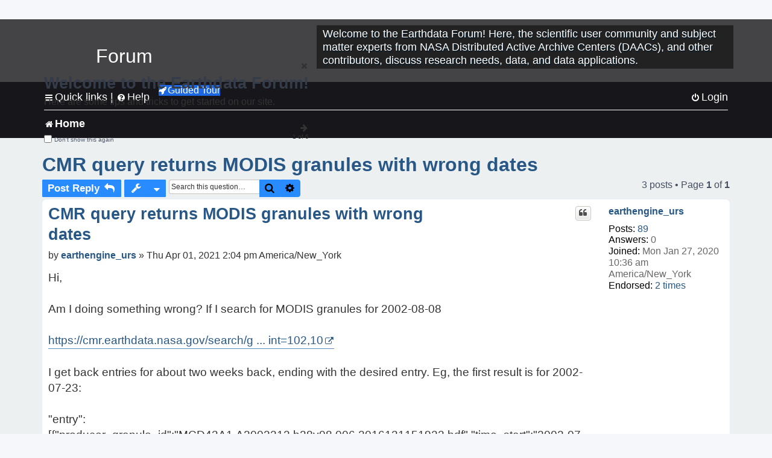

--- FILE ---
content_type: text/html; charset=UTF-8
request_url: https://forum.earthdata.nasa.gov/viewtopic.php?p=8279&sid=e930b208a0ade6ad855891cb71ac86e4
body_size: 33287
content:
<!DOCTYPE html>
<html dir="ltr" lang="en-us">
<head>
<meta charset="utf-8" />
<meta http-equiv="X-UA-Compatible" content="IE=edge">
<meta name="viewport" content="width=device-width, initial-scale=1" />
<meta name="google-site-verification" content="xcNHvgwg5nBw1wZ2mw8I2wAQsiZHYdu6Z-XLEcnnZrM" />
<meta name="keywords" content="Land Surface, MODIS">
<title>CMR query returns MODIS granules with wrong dates - Earthdata Forum</title>

<!-- Uploading Earthdata UI Library -->
<!-- https://cdn.earthdata.nasa.gov/eui/latest/docs/index.html -->
<!-- Most recent compiled and tested CSS -->
<link href="https://cdn.earthdata.nasa.gov/eui/1.1.7/stylesheets/application.css" rel="stylesheet" />

<!-- Reference JQuery before eui.js-->
<script src="https://ajax.googleapis.com/ajax/libs/jquery/3.5.1/jquery.min.js"></script>
<!-- Latest compiled JavaScript-->
<script src="https://cdn.earthdata.nasa.gov/eui/1.1.7/js/eui.js"></script>

	<link rel="alternate" type="application/atom+xml" title="Feed - Earthdata Forum" href="/app.php/feed?sid=6a1e9ec20ff3e8b732e61240e2a55ec7">			<link rel="alternate" type="application/atom+xml" title="Feed - New Questions" href="/app.php/feed/topics?sid=6a1e9ec20ff3e8b732e61240e2a55ec7">		<link rel="alternate" type="application/atom+xml" title="Feed - Forum - Home" href="/app.php/feed/forum/7?sid=6a1e9ec20ff3e8b732e61240e2a55ec7">	<link rel="alternate" type="application/atom+xml" title="Feed - Question - CMR query returns MODIS granules with wrong dates" href="/app.php/feed/topic/2231?sid=6a1e9ec20ff3e8b732e61240e2a55ec7">	
	<link rel="canonical" href="https://forum.earthdata.nasa.gov/viewtopic.php?t=2231">

<!--
	phpBB style name: asdc
	Based on style:   prosilver (this is the default phpBB3 style)
-->

<!-- CSS files from prosilver  -->
<link href="/styles/prosilver/theme/stylesheet.css?assets_version=118" rel="stylesheet">
<link href="/styles/prosilver/theme/en_us/stylesheet.css" rel="stylesheet">


<link href="/assets/css/font-awesome.min.css?assets_version=118" rel="stylesheet">
<link href="/styles/asdc/theme/stylesheet.css?assets_version=118" rel="stylesheet">
<link href="/styles/asdc/theme/en_us/stylesheet.css?assets_version=118" rel="stylesheet">




<!--[if lte IE 9]>
	<link href="/styles/prosilver/theme/tweaks.css?assets_version=118" rel="stylesheet">
<![endif]-->

<!-- Google Tag Manager -->
<script>(function(w,d,s,l,i){w[l]=w[l]||[];w[l].push({'gtm.start':
new Date().getTime(),event:'gtm.js'});var f=d.getElementsByTagName(s)[0],
j=d.createElement(s),dl=l!='dataLayer'?'&l='+l:'';j.async=true;j.src=
'https://www.googletagmanager.com/gtm.js?id='+i+dl;f.parentNode.insertBefore(j,f);
})(window,document,'script','dataLayer','GTM-WNP7MLF');</script>
<!-- End Google Tag Manager -->


	
<link href="./ext/kinerity/bestanswer/styles/prosilver/theme/bestanswer.css?assets_version=118" rel="stylesheet" media="screen" />
<link href="./ext/paul999/mention/styles/all/theme/mention.css?assets_version=118" rel="stylesheet" media="screen" />
<link href="./ext/phpbb/pages/styles/prosilver/theme/pages_common.css?assets_version=118" rel="stylesheet" media="screen" />
<link href="./ext/robertheim/topictags/styles/prosilver/theme/rh_topictags.css?assets_version=118" rel="stylesheet" media="screen" />
<link href="./ext/sniper/tables/styles/prosilver/theme/tables.css?assets_version=118" rel="stylesheet" media="screen" />



<!-- CSS files from asdc  -->
<link href="/styles/asdc/theme/prosilver_overwrite.css" rel="stylesheet">
<link href="/styles/asdc/theme/custom.css" rel="stylesheet">
<link href="/styles/asdc/theme/toggle-switch.css" rel="stylesheet" />

<!-- Crazy Egg Heat Map Metrics Monitoring script -->
<script type="text/javascript" src="//script.crazyegg.com/pages/scripts/0013/2090.js" async="async"></script>
<script async type="text/javascript" src="https://dap.digitalgov.gov/Universal-Federated-Analytics-Min.js?agency=NASA&subagency=LARC" id="_fed_an_ua_tag"></script>
</head>
<body id="phpbb" class="nojs notouch section-viewtopic ltr ">
	<div id="earthdata-tophat2" style="height: 32px;"></div>

<!-- Google Tag Manager (noscript) -->
<noscript><iframe src="https://www.googletagmanager.com/ns.html?id=GTM-WNP7MLF"
height="0" width="0" style="display:none;visibility:hidden"></iframe></noscript>
<!-- End Google Tag Manager (noscript) -->

<!-- Add the Status banner -->
<div id="earthdata-notification-banner"></div>
<!-- End Status banner -->

<div id="wrap" class="wrap">
	<a id="top" class="top-anchor" accesskey="t"></a>
	<div id="page-header">
		<div class="headerbar" role="banner">
					<div class="inner">
				<div id="site-description" class="site-description">
					<a id="logo" class="logo" href="/viewforum.php?f=7&amp;sid=6a1e9ec20ff3e8b732e61240e2a55ec7" title="Home">
						<span class="site_logo">
							<!-- Insert Earthdata Forum text inside logo -->
							<h1>Forum</h1>
						</span>
						<span class="a-tag-alt-text">Home Logo</span>
					</a>
					<p>Welcome to the Earthdata Forum! Here, the scientific user community and subject matter experts from NASA Distributed Active Archive Centers (DAACs), and other contributors, discuss research needs, data, and data applications.</p>
					<p class="skiplink"><a href="#start_here">Skip to content</a></p>
				</div>
			</div>
					</div>
				<div class="navbar" role="navigation">
	<div class="inner">

	<ul id="nav-main" class="nav-main linklist" role="menubar">

		<li id="quick-links" class="quick-links dropdown-container responsive-menu" data-skip-responsive="true">
			<a href="#" class="dropdown-trigger">
				<i class="icon fa-bars fa-fw" aria-hidden="true"></i><span>Quick links</span>
			</a> <span class="verticalSeparator"> |</span>
			<div class="dropdown">
				<div class="pointer"><div class="pointer-inner"></div></div>
				<ul class="dropdown-contents" role="menu">
					
											<li class="separator"></li>
																									<li>
								<a href="./viewforum.php?f=7&noReplies=noResponse&amp;sid=6a1e9ec20ff3e8b732e61240e2a55ec7" role="menuitem">
									<i class="icon fa-file-o fa-fw icon-gray" aria-hidden="true"></i><span>Unanswered questions</span>
								</a>
							</li>
							<li>
								<a href="./search.php?search_id=active_topics&amp;sid=6a1e9ec20ff3e8b732e61240e2a55ec7" role="menuitem">
									<i class="icon fa-file-o fa-fw icon-blue" aria-hidden="true"></i><span>Active questions</span>
								</a>
							</li>
							
					
										<li class="separator"></li>

									</ul>
			</div>
		</li>

		
<li id="user-guides" class="quick-links dropdown-container responsive-menu" data-skip-responsive="true">
  <a href="#" class="dropdown-trigger">
    <i class="icon fa-question-circle fa-fw" aria-hidden="true"></i><span>Help</span>
  </a>
  <div class="dropdown">
    <div class="pointer">
      <div class="pointer-inner"></div>
    </div>
    <ul class="dropdown-contents" role="menu">
      <li data-last-responsive="true">
        <a href="/app.php/tag/Data+Recipes/AND?&amp;sid=6a1e9ec20ff3e8b732e61240e2a55ec7" title="Data recipes" role="menuitem">
            <i class="icon fa-book fa-fw" aria-hidden="true"></i><span>Data Recipes</span>
        </a>
      </li>
      <li data-last-responsive="true">
        <a href="/app.php/tag/FAQ/AND?&amp;sid=6a1e9ec20ff3e8b732e61240e2a55ec7" rel="help" title="Frequently Asked Questions" role="menuitem">
          <i class="icon fa-question-circle fa-fw" aria-hidden="true"></i><span>FAQ</span>
          <span class="screen-reader-only">(PDF will open in new tab)</span>
        </a>
      </li>
      <li data-last-responsive="true">
        <a href="https://forum.earthdata.nasa.gov/viewtopic.php?f=7&amp;t=129&amp;sid=6a1e9ec20ff3e8b732e61240e2a55ec7" title="Filter Definitions" role="menuitem">
            <i class="icon fa-book fa-fw" aria-hidden="true"></i><span>What do these filter items mean?</span>
        </a>
      </li>
      <li data-last-responsive="true">
        <a href="./viewforum.php?t=6207&amp;sid=6a1e9ec20ff3e8b732e61240e2a55ec7" role="menuitem">
          <i class="icon fa-file-o fa-fw icon-gray" aria-hidden="true"></i><span>How to Cite</span>
        </a>
      </li>
      <li data-last-responsive="true">
        <a href="ucp.php?mode=terms&amp;sid=6a1e9ec20ff3e8b732e61240e2a55ec7" title="Usage Terms and Copyright" role="menuitem" rel="nofollow noopener" target="_blank">
          <i class="icon fa-book fa-fw" aria-hidden="true"></i><span>Usage Terms and Copyright</span>
        </a>
      </li>
      <li data-last-responsive="true">
        <a href="/ext/asdc/asdc/files/userguide.pdf?sid=6a1e9ec20ff3e8b732e61240e2a55ec7" title="General User Guide" role="menuitem" rel="nofollow noopener" target="_blank">
          <i class="icon fa-file-pdf-o" aria-hidden="true"></i><span>General User Guide</span>
          <span class="screen-reader-only">(PDF will open in new tab)</span>
        </a>
      
                  </li>
      
    </ul>
  </div>
</li>		<button class="eui-btn guided-tour-button" id="guided-tour-modal-button" name="guided_tour_modal" href="#guided_tour_modal"><i class="icon fa-rocket" aria-hidden="true"></i>Guided Tour</button>
			<div id="guided_tour_modal" class="eui-modal-content tour-modals">
				<span style="float: right;" ><i class="icon fa-close" id="guided-tour-close" aria-hidden="true"></i></span>
				<h2 class="first confirm_redirect_link-text" style="font-size: 1.7rem; text-transform: none;">Welcome to the Earthdata Forum!</h2>
				<p id="tour_modal_content" style="font-size: 1rem; word-wrap: normal;">
				Here are some tips and tricks to get you started:
				</p>
				<img src=" " id="tour_modal_image"></img>
				<div>
					<div id="tour_buttons">
						<button id="guided-tour-modal-button-previous" name="guided_tour_modal2" href="#guided_tour_modal2"><i class="icon fa-arrow-left" aria-hidden="true"></i></button>
						<button id="guided-tour-modal-button-next" name="guided_tour_modal2" href="#guided_tour_modal2"><i class="icon fa-arrow-right" aria-hidden="true"></i></button>
					</div><br>
					
					<div id="tour-pagination">
					</div>
					
					<div id="do-not-show-div">
						<input type="checkbox" id="do-not-show" name="do-not-show" value="1">
						<label id="do-not-show-label" for="do-not-show"> Don't show this again</label><br>
					</div>
				</div>
			</div>
		
		<!-- <li data-last-responsive="true">
			<a rel="help" title="Frequently Asked Questions" role="menuitem">
				<i class="icon fa-book fa-fw" aria-hidden="true"></i><span>Data Recipes</span>
			</a>
		</li> -->


				
			<li class="rightside"  data-skip-responsive="true">
			<a href="./ucp.php?mode=login&amp;redirect=viewtopic.php%3Fp%3D8279&amp;sid=6a1e9ec20ff3e8b732e61240e2a55ec7" title="Login" accesskey="x" role="menuitem">
				<i class="icon fa-power-off fa-fw" aria-hidden="true"></i><span>Login</span>
			</a>
		</li>
						</ul>

	<ul id="nav-breadcrumbs" class="nav-breadcrumbs linklist navlinks" role="menubar">
				
		
		<li class="breadcrumbs" itemscope itemtype="https://schema.org/BreadcrumbList">

			
							<span class="crumb" itemtype="https://schema.org/ListItem" itemprop="itemListElement" itemscope><a itemprop="item" href="/viewforum.php?f=7&amp;sid=6a1e9ec20ff3e8b732e61240e2a55ec7" accesskey="h" data-navbar-reference="index"><i class="icon fa-home fa-fw"></i><span itemprop="name">Home</span></a><meta itemprop="position" content="1" /></span>
		
																	

					</li>

		
					<li class="rightside responsive-search">
				<a href="./search.php?sid=6a1e9ec20ff3e8b732e61240e2a55ec7" title="View the advanced search options" role="menuitem">
					<i class="icon fa-search fa-fw" aria-hidden="true"></i><span class="sr-only">Search</span>
				</a>
			</li>
			</ul>

	</div>
</div>
	</div>

	
	<a id="start_here" class="anchor"></a>
	<div id="page-body" class="page-body" role="main">
		
		<script>document.cookie = 'postingSelectedTags=; SameSite=Strict; expires=Thu, 01 Jan 1970 00:00:01 GMT;';</script>
<h2 class="topic-title"><a href="./viewtopic.php?t=2231&amp;sid=6a1e9ec20ff3e8b732e61240e2a55ec7">CMR query returns MODIS granules with wrong dates</a></h2>
<!-- NOTE: remove the style="display: none" when you want to have the forum description on the topic body -->
<div style="display: none !important;">Use this Forum to find information on, or ask a question about, NASA Earth Science data.<br /></div>
<input type="hidden" id="favorite_user_id" name="favorite_user_id" value="1">


<div class="action-bar bar-top">
	
			<a href="./posting.php?mode=reply&amp;t=2231&amp;sid=6a1e9ec20ff3e8b732e61240e2a55ec7" class="button" title="Post a reply">
							<span>Post Reply</span> <i class="icon fa-reply fa-fw" aria-hidden="true"></i>
					</a>
	
			<div class="dropdown-container dropdown-button-control topic-tools">
		<span title="Question tools" class="button button-secondary dropdown-trigger dropdown-select">
			<i class="icon fa-wrench fa-fw" aria-hidden="true"></i>
			<span class="caret"><i class="icon fa-sort-down fa-fw" aria-hidden="true"></i></span>
		</span>
		<div class="dropdown">
			<div class="pointer"><div class="pointer-inner"></div></div>
			<ul class="dropdown-contents">
																												<li>
					<a href="./viewtopic.php?t=2231&amp;sid=6a1e9ec20ff3e8b732e61240e2a55ec7&amp;view=print" title="Print view" accesskey="p">
						<i class="icon fa-print fa-fw" aria-hidden="true"></i><span>Print view</span>
					</a>
				</li>
											</ul>
		</div>
	</div>
	
			<div class="search-box" role="search">
			<form method="get" id="topic-search" action="./search.php?sid=6a1e9ec20ff3e8b732e61240e2a55ec7">
			<fieldset>
			<legend style="display:none;">Search</legend>
				<input class="inputbox search tiny"  type="search" name="keywords" id="search_keywords" size="20" placeholder="Search this question…" title="Search"/>
				<button class="button button-search" type="submit" title="Search">
					<i class="icon fa-search fa-fw" aria-hidden="true"></i><span class="sr-only">Search</span>
				</button>
				<a href="./search.php?sid=6a1e9ec20ff3e8b732e61240e2a55ec7" class="button button-search-end" title="Advanced search">
					<i class="icon fa-cog fa-fw" aria-hidden="true"></i><span class="sr-only">Advanced search</span>
				</a>
				<input type="hidden" name="t" value="2231" />
<input type="hidden" name="sf" value="msgonly" />
<input type="hidden" name="sid" value="6a1e9ec20ff3e8b732e61240e2a55ec7" />

			</fieldset>
			</form>
		</div>
	
	
			<div class="pagination">
			3 posts
							&bull; Page <strong>1</strong> of <strong>1</strong>
					</div>
		</div>




			<div id="p7863" class="post has-profile bg2">
		<div  class="inner ">

		<dl class="postprofile" id="profile7863">
			<dt class="no-profile-rank no-avatar">
				<div class="avatar-container">
																			</div>
								<a href="./memberlist.php?mode=viewprofile&amp;u=2290&amp;sid=6a1e9ec20ff3e8b732e61240e2a55ec7" class="username">earthengine_urs</a>							</dt>

									
		<dd class="profile-posts"><strong>Posts:</strong> <a href="./search.php?author_id=2290&amp;sr=posts&amp;sid=6a1e9ec20ff3e8b732e61240e2a55ec7">89</a></dd>		<dd class="profile-joined"><strong>Joined:</strong> Mon Jan 27, 2020 10:36 am America/New_York</dd>		
		
		
<dd id="list_inner_hidden_container_7863" jxdom-closest="dl.postprofile" jxdom-find="dd.profile-joined" jxdom-action="before" >
<div class="profile-answers"><strong>Answers:</strong> 0</div>
</dd>
				    <!-- <dd class="profile-posts" data-user-give-id="2290"><strong>Has&nbsp;endorsed:</strong> <a href="/app.php/thankslist/givens/2290/true?tslash=&amp;sid=6a1e9ec20ff3e8b732e61240e2a55ec7">3 times</a></dd> -->
    <dd class="profile-posts" data-user-receive-id="2290"><strong>Endorsed:</strong> <a href="/app.php/thankslist/givens/2290/false?tslash=&amp;sid=6a1e9ec20ff3e8b732e61240e2a55ec7">2 times</a></dd>

						
		</dl>

		<div class="postbody">
						<div id="post_content7863">

						<h3 class="first"><a href="#p7863">CMR query returns MODIS granules with wrong dates</a></h3>
			
																<ul class="post-buttons">
																																									<li>
							<a href="./posting.php?mode=quote&amp;p=7863&amp;sid=6a1e9ec20ff3e8b732e61240e2a55ec7" title="Reply with quote" class="button button-icon-only">
								<i class="icon fa-quote-left fa-fw" aria-hidden="true"></i><span class="sr-only">Quote</span>
							</a>
						</li>
															</ul>
							<ul style="float:right; list-style: none; padding-right: 3px">
	</ul>

						<p class="author">
								<span class="responsive-hide">by <strong><a href="./memberlist.php?mode=viewprofile&amp;u=2290&amp;sid=6a1e9ec20ff3e8b732e61240e2a55ec7" class="username">earthengine_urs</a></strong> &raquo; </span>Thu Apr 01, 2021 2:04 pm America/New_York
			</p>
			
			
			
			<div class="content">Hi,<br>
<br>
Am I doing something wrong? If I search for MODIS granules for 2002-08-08<br>
<br>
<a href="https://cmr.earthdata.nasa.gov/search/granules.json?concept_id%5B%5D=C1000000469-LPDAAC_ECS&amp;page_size=1&amp;temporal%5B%5D=2002-08-08T00:00:00/2002-08-08T00:00:00&amp;page_num=1&amp;&amp;point=102,10" class="postlink">https://cmr.earthdata.nasa.gov/search/g ... int=102,10</a><br>
<br>
I get back entries for about two weeks back, ending with the desired entry. Eg, the first result is for 2002-07-23:<br>
<br>
"entry":[{"producer_granule_id":"MCD43A1.A2002212.h28v08.006.2016131151922.hdf","time_start":"2002-07-23T00:00:00.000Z",...<br>
<br>
Thanks,<br>
Simon</div>

			
			
									
						<div id='list_thanks7863'>
</div>
<div id='div_post_reput7863'>
</div>
			
			<hr/>
<strong>Filters:</strong>
	<div class="rh_tag"><a href="/app.php/tag/Land+Surface?sid=6a1e9ec20ff3e8b732e61240e2a55ec7">Land Surface</a></div>
	<div class="rh_tag"><a href="/app.php/tag/MODIS?sid=6a1e9ec20ff3e8b732e61240e2a55ec7">MODIS</a></div>
			</div>

		</div>

				<div class="back2top">
						<a href="#top" class="top" title="Top">
				<i class="icon fa-chevron-circle-up fa-fw icon-gray" aria-hidden="true"></i>
				<span class="sr-only">Top</span>
			</a>
					</div>
		
		</div>
	</div>

	<hr class="divider" />
				<div id="p8112" class="post has-profile bg1">
		<div  class="inner ">

		<dl class="postprofile" id="profile8112">
			<dt class="has-profile-rank no-avatar">
				<div class="avatar-container">
																			</div>
								<a href="./memberlist.php?mode=viewprofile&amp;u=93&amp;sid=6a1e9ec20ff3e8b732e61240e2a55ec7" style="color: #000000;" class="username-coloured-post">LP DAAC - jwilson</a>							</dt>

						<dd class="profile-rank">User Services<br /><img src="./images/ranks/asdc_ranks/UserServicesLogo.png" alt="User Services" title="User Services" /></dd>			
		<dd class="profile-posts"><strong>Posts:</strong> <a href="./search.php?author_id=93&amp;sr=posts&amp;sid=6a1e9ec20ff3e8b732e61240e2a55ec7">396</a></dd>		<dd class="profile-joined"><strong>Joined:</strong> Mon Sep 30, 2019 12:39 pm America/New_York</dd>		
		
		
<dd id="list_inner_hidden_container_8112" jxdom-closest="dl.postprofile" jxdom-find="dd.profile-joined" jxdom-action="before" >
<div class="profile-answers"><strong>Answers:</strong> 1</div>
</dd>
				    <!-- <dd class="profile-posts" data-user-give-id="93"><strong>Has&nbsp;endorsed:</strong> <a href="/app.php/thankslist/givens/93/true?tslash=&amp;sid=6a1e9ec20ff3e8b732e61240e2a55ec7">10 times</a></dd> -->
    <dd class="profile-posts" data-user-receive-id="93"></dd>

						
		</dl>

		<div class="postbody">
						<div id="post_content8112">

						<h3 ><a href="#p8112">Re: CMR query returns MODIS granules with wrong dates</a></h3>
			
																<ul class="post-buttons">
																																									<li>
							<a href="./posting.php?mode=quote&amp;p=8112&amp;sid=6a1e9ec20ff3e8b732e61240e2a55ec7" title="Reply with quote" class="button button-icon-only">
								<i class="icon fa-quote-left fa-fw" aria-hidden="true"></i><span class="sr-only">Quote</span>
							</a>
						</li>
															</ul>
							<ul style="float:right; list-style: none; padding-right: 3px">
	</ul>

						<p class="author">
								<span class="responsive-hide">by <strong><a href="./memberlist.php?mode=viewprofile&amp;u=93&amp;sid=6a1e9ec20ff3e8b732e61240e2a55ec7" style="color: #000000;" class="username-coloured-post">LP DAAC - jwilson</a></strong> &raquo; </span>Tue May 04, 2021 8:58 am America/New_York
			</p>
			
			
			
			<div class="content">We are forwarding your inquiry to our MODIS subject matter expert for further guidance.<br>
Thank you,<br>
Janice</div>

			
			
									
						<div id='list_thanks8112'>
</div>
<div id='div_post_reput8112'>
</div>
			
						</div>

		</div>

				<div class="back2top">
						<a href="#top" class="top" title="Top">
				<i class="icon fa-chevron-circle-up fa-fw icon-gray" aria-hidden="true"></i>
				<span class="sr-only">Top</span>
			</a>
					</div>
		
		</div>
	</div>

	<hr class="divider" />
				<div id="p8279" class="post has-profile bg2">
		<div  class="inner ">

		<dl class="postprofile" id="profile8279">
			<dt class="has-profile-rank no-avatar">
				<div class="avatar-container">
																			</div>
								<a href="./memberlist.php?mode=viewprofile&amp;u=93&amp;sid=6a1e9ec20ff3e8b732e61240e2a55ec7" style="color: #000000;" class="username-coloured-post">LP DAAC - jwilson</a>							</dt>

						<dd class="profile-rank">User Services<br /><img src="./images/ranks/asdc_ranks/UserServicesLogo.png" alt="User Services" title="User Services" /></dd>			
		<dd class="profile-posts"><strong>Posts:</strong> <a href="./search.php?author_id=93&amp;sr=posts&amp;sid=6a1e9ec20ff3e8b732e61240e2a55ec7">396</a></dd>		<dd class="profile-joined"><strong>Joined:</strong> Mon Sep 30, 2019 12:39 pm America/New_York</dd>		
		
		
<dd id="list_inner_hidden_container_8279" jxdom-closest="dl.postprofile" jxdom-find="dd.profile-joined" jxdom-action="before" >
<div class="profile-answers"><strong>Answers:</strong> 1</div>
</dd>
				    <!-- <dd class="profile-posts" data-user-give-id="93"><strong>Has&nbsp;endorsed:</strong> <a href="/app.php/thankslist/givens/93/true?tslash=&amp;sid=6a1e9ec20ff3e8b732e61240e2a55ec7">10 times</a></dd> -->
    <dd class="profile-posts" data-user-receive-id="93"></dd>

						
		</dl>

		<div class="postbody">
						<div id="post_content8279">

						<h3 ><a href="#p8279">Re: CMR query returns MODIS granules with wrong dates</a></h3>
			
																<ul class="post-buttons">
																																									<li>
							<a href="./posting.php?mode=quote&amp;p=8279&amp;sid=6a1e9ec20ff3e8b732e61240e2a55ec7" title="Reply with quote" class="button button-icon-only">
								<i class="icon fa-quote-left fa-fw" aria-hidden="true"></i><span class="sr-only">Quote</span>
							</a>
						</li>
															</ul>
							<ul style="float:right; list-style: none; padding-right: 3px">
	</ul>

						<p class="author">
								<span class="responsive-hide">by <strong><a href="./memberlist.php?mode=viewprofile&amp;u=93&amp;sid=6a1e9ec20ff3e8b732e61240e2a55ec7" style="color: #000000;" class="username-coloured-post">LP DAAC - jwilson</a></strong> &raquo; </span>Thu May 27, 2021 2:03 pm America/New_York
			</p>
			
			
			
			<div class="content"><blockquote cite="./viewtopic.php?p=8112&amp;sid=6a1e9ec20ff3e8b732e61240e2a55ec7#p8112"><div><cite><a href="./memberlist.php?mode=viewprofile&amp;u=93&amp;sid=6a1e9ec20ff3e8b732e61240e2a55ec7">LP DAAC - jwilson</a> wrote: <a href="./viewtopic.php?p=8112&amp;sid=6a1e9ec20ff3e8b732e61240e2a55ec7#p8112" data-post-id="8112" onclick="if(document.getElementById(hash.substr(1)))href=hash">↑</a><span class="responsive-hide">Tue May 04, 2021 8:58 am America/New_York</span></cite>
We are forwarding your inquiry to our MODIS subject matter expert for further guidance.<br>
Thank you,<br>
Janice<br>
..............<br>
Please find the following from our data expert:<br>
We did verify that this happens for both V006 and V061. I suspect it has something to do with the uniqueness of the MCD43 products(daily composites). I’m not sure there is really a work around in EDSC for this. For our datapool ingest we select nominal coverage, which takes care of the issue. I suspect this would take some work for the EDSC folks to come up with a solution.
</div></blockquote></div>

			
			
									
						<div id='list_thanks8279'>
</div>
<div id='div_post_reput8279'>
</div>
			
						</div>

		</div>

				<div class="back2top">
						<a href="#top" class="top" title="Top">
				<i class="icon fa-chevron-circle-up fa-fw icon-gray" aria-hidden="true"></i>
				<span class="sr-only">Top</span>
			</a>
					</div>
		
		</div>
	</div>

	<hr class="divider" />
	

	<div class="action-bar bar-bottom">
	
			<a href="./posting.php?mode=reply&amp;t=2231&amp;sid=6a1e9ec20ff3e8b732e61240e2a55ec7" class="button" title="Post a reply">
							<span>Post Reply</span> <i class="icon fa-reply fa-fw" aria-hidden="true"></i>
					</a>
		
		<div class="dropdown-container dropdown-button-control topic-tools">
		<span title="Question tools" class="button button-secondary dropdown-trigger dropdown-select">
			<i class="icon fa-wrench fa-fw" aria-hidden="true"></i>
			<span class="caret"><i class="icon fa-sort-down fa-fw" aria-hidden="true"></i></span>
		</span>
		<div class="dropdown">
			<div class="pointer"><div class="pointer-inner"></div></div>
			<ul class="dropdown-contents">
																												<li>
					<a href="./viewtopic.php?t=2231&amp;sid=6a1e9ec20ff3e8b732e61240e2a55ec7&amp;view=print" title="Print view" accesskey="p">
						<i class="icon fa-print fa-fw" aria-hidden="true"></i><span>Print view</span>
					</a>
				</li>
											</ul>
		</div>
	</div>

			<form method="post" action="./viewtopic.php?t=2231&amp;sid=6a1e9ec20ff3e8b732e61240e2a55ec7">
		<div class="dropdown-container dropdown-container-left dropdown-button-control sort-tools">
	<span title="Display and sorting options" class="button button-secondary dropdown-trigger dropdown-select">
		<i class="icon fa-sort-amount-asc fa-fw" aria-hidden="true"></i>
		<span class="caret"><i class="icon fa-sort-down fa-fw" aria-hidden="true"></i></span>
	</span>
	<div class="dropdown hidden">
		<div class="pointer"><div class="pointer-inner"></div></div>
		<div class="dropdown-contents">
			<fieldset class="display-options">
			<legend style="display:none;">SORT</legend>
							<label>Display: <select name="st" id="st"><option value="0" selected="selected">All posts</option><option value="1">1 day</option><option value="7">7 days</option><option value="14">2 weeks</option><option value="30">1 month</option><option value="90">3 months</option><option value="180">6 months</option><option value="365">1 year</option></select></label>
								<label>Sort by: <select name="sk" id="sk"><option value="a">Author</option><option value="t" selected="selected">Post time</option><option value="s">Subject</option></select></label>
				<label>Direction: <select name="sd" id="sd"><option value="a" selected="selected">Ascending</option><option value="d">Descending</option></select></label>
								<hr class="dashed" />
				<input type="submit" class="button2" name="sort" value="Go" />
						</fieldset>
		</div>
	</div>
</div>


		</form>
	
	
	
			<div class="pagination">
			3 posts
							&bull; Page <strong>1</strong> of <strong>1</strong>
					</div>
	</div>


<div class="action-bar actions-jump">
		<p class="jumpbox-return">
		<a href="./viewforum.php?f=7&amp;sid=6a1e9ec20ff3e8b732e61240e2a55ec7" class="left-box arrow-left" accesskey="r">
			<i class="icon fa-angle-left fa-fw icon-black" aria-hidden="true"></i><span>Return to “Home”</span>
		</a>
	</p>
	
		<div class="jumpbox dropdown-container dropdown-container-right dropdown-up dropdown-left dropdown-button-control" id="jumpbox">
			<span title="Jump to" class="button button-secondary dropdown-trigger dropdown-select">
				<span>Jump to</span>
				<span class="caret"><i class="icon fa-sort-down fa-fw" aria-hidden="true"></i></span>
			</span>
		<div class="dropdown">
			<div class="pointer"><div class="pointer-inner"></div></div>
			<ul class="dropdown-contents">
																				<li><a href="./viewforum.php?f=7&amp;sid=6a1e9ec20ff3e8b732e61240e2a55ec7" class="jumpbox-forum-link"> <span> Home</span></a></li>
											</ul>
		</div>
	</div>

	</div>


			</div>


<div id="page-footer" class="page-footer" role="contentinfo">
	<div class="navbar" role="navigation">
	<div class="inner">

	<ul id="nav-footer" class="nav-footer linklist" role="menubar">
		<li class="breadcrumbs">
									<span class="crumb"><a href="/viewforum.php?f=7&amp;sid=6a1e9ec20ff3e8b732e61240e2a55ec7" data-navbar-reference="index"><i class="icon fa-home fa-fw" aria-hidden="true"></i><span>Home</span></a></span>					</li>
		
				<li class="rightside">All times are <span title="America/New York">UTC-05:00</span></li>
														<li class="rightside">
			<a href="/app.php/daac-resources?sid=6a1e9ec20ff3e8b732e61240e2a55ec7" role="menuitem">
				<i class="icon fa-archive fa-fw" aria-hidden="true"></i><span>NASA Distributed Active Archive Centers (DAACs) and Forum Contributors</span>
			</a>
		</li>
								</ul>

	</div>
</div>

	<div class="copyright">
				<p class="footer-row">
			<span class="footer-copyright">Powered by <a href="https://www.phpbb.com/">phpBB</a>&reg; Forum Software &copy; phpBB Limited</span>
		</p>
						<p class="footer-row">
			<a class="footer-link" href="./ucp.php?mode=privacy&amp;sid=6a1e9ec20ff3e8b732e61240e2a55ec7" title="Privacy Policy">
				<span class="footer-link-text">Privacy Policy</span>
			</a>
			|
			<a class="footer-link" href="./ucp.php?mode=terms&amp;sid=6a1e9ec20ff3e8b732e61240e2a55ec7" title="Usage Terms and Copyright">
				<span class="footer-link-text">Usage Terms and Copyright</span>
			</a>
			|
			<a class="footer-link" href="https://www.nasa.gov/accessibility/" title="Accessibility">
				<span class="footer-link-text">Accessibility</span>
			</a>
			|
			<a class="footer-link" href="./ucp.php?mode=login&amp;launchpad=true&amp;sid=6a1e9ec20ff3e8b732e61240e2a55ec7" title="Moderators">
				<span class="footer-link-text">Moderators</span>
			</a>
		</p>
					</div>

	<div id="darkenwrapper" class="darkenwrapper" data-ajax-error-title="AJAX error" data-ajax-error-text="Something went wrong when processing your request." data-ajax-error-text-abort="User aborted request." data-ajax-error-text-timeout="Your request timed out; please try again." data-ajax-error-text-parsererror="Something went wrong with the request and the server returned an invalid reply.">
		<div id="darken" class="darken">&nbsp;</div>
	</div>

	<div id="phpbb_alert" class="phpbb_alert" data-l-err="Error" data-l-timeout-processing-req="Request timed out.">
		<a href="#" class="alert_close">
			<i class="icon fa-times-circle fa-fw" aria-hidden="true"></i>
			<span class="a-tag-alt-text">Close Alert</span>
		</a>
		<span class="alert_title">&nbsp;</span><p class="alert_text"></p>
	</div>
	<div id="phpbb_confirm" class="phpbb_alert">
		<a href="#" class="alert_close">
			<i class="icon fa-times-circle fa-fw" aria-hidden="true"></i>
			<span class="a-tag-alt-text">Close Alert</span>
		</a>
		<div class="alert_text"></div>
	</div>
</div>

</div>

<div>
	<a id="bottom" class="anchor" accesskey="z"></a>
	<img class="sr-only" aria-hidden="true" src="&#x2F;app.php&#x2F;cron&#x2F;cron.task.text_reparser.poll_option&#x3F;sid&#x3D;6a1e9ec20ff3e8b732e61240e2a55ec7" width="1" height="1" alt="">
</div>

<script src="/assets/javascript/jquery-3.6.0.min.js?assets_version=118"></script>
<script src="/assets/javascript/core.js?assets_version=118"></script>



<script src="./ext/kinerity/bestanswer/styles/all/template/jxtools.js?assets_version=118"></script>
<script src="./ext/kinerity/bestanswer/styles/all/template/jxtools.js?assets_version=118"></script>
<script src="./ext/kinerity/bestanswer/styles/all/template/jxtools.js?assets_version=118"></script>
<script src="./styles/prosilver/template/forum_fn.js?assets_version=118"></script>
<script src="./styles/prosilver/template/ajax.js?assets_version=118"></script>



<!-- CUSTOM CODE HERE -->

<!-- Earthdata Tophat2 -->
<script src="https://cdn.earthdata.nasa.gov/tophat2/tophat2.js"
        id="earthdata-tophat-script"
        data-show-fbm="true"
        data-fbm-subject-line="[FORUM] Application Help - Select Post a New Question for help with data or services"
        data-show-status="true"></script>
<!-- Earthdata Feedback Module -->
<script type="text/javascript" src="https://fbm.earthdata.nasa.gov/for/Earthdata%20Forum/feedback.js"></script>
<script type="text/javascript">feedback.init({showIcon: false});</script>
<!-- Earthdata Banner Widget -->
<script src="https://status.earthdata.nasa.gov/assets/banner_widget.js"></script>
<!-- Earthdata UI Lean Modal -->
<script src="/scripts/lean_modal.js"></script>

<!-- This will include all references to custom js files in the scripts folder -->
<script src="/scripts/helpers.js"></script>
<script src="/scripts/global_variables.js"></script>
<script src="/scripts/styles.js"></script>
<script src="/scripts/main.js" type="module"></script>
<!-- END OF CUSTOM CODE -->

</body>
</html>


--- FILE ---
content_type: text/html; charset=UTF-8
request_url: https://forum.earthdata.nasa.gov/_custom_get_last_post_date.php
body_size: 12
content:
"1768420756"

--- FILE ---
content_type: text/html; charset=UTF-8
request_url: https://forum.earthdata.nasa.gov/_custom_get_topic_id.php?postId=8279&sid=e930b208a0ade6ad855891cb71ac86e4
body_size: 4
content:
2231

--- FILE ---
content_type: text/html; charset=UTF-8
request_url: https://forum.earthdata.nasa.gov/_custom_get_topic_id.php?postId=8279&sid=e930b208a0ade6ad855891cb71ac86e4
body_size: 4
content:
2231